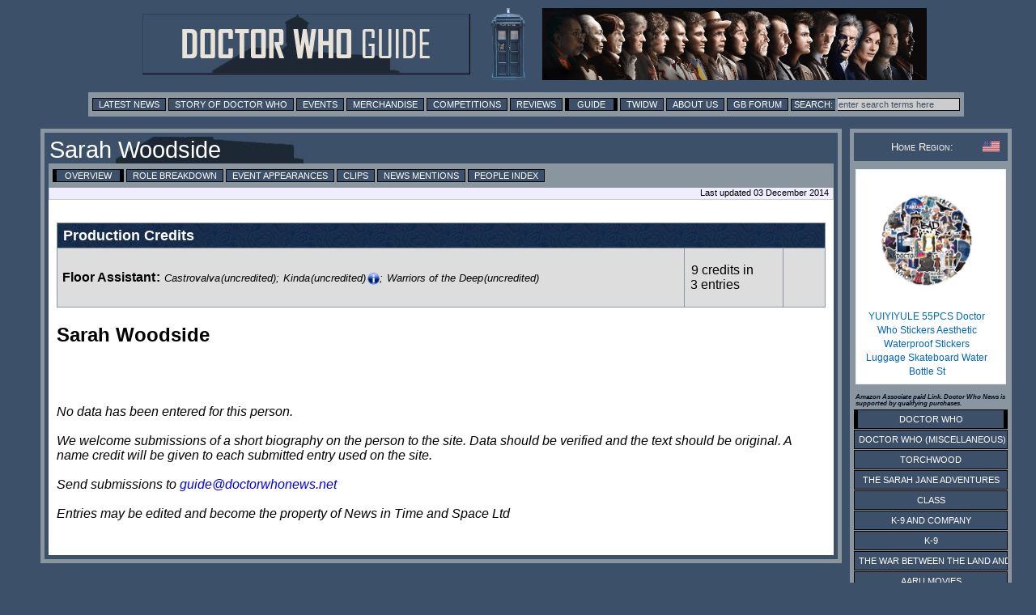

--- FILE ---
content_type: text/html; charset=UTF-8
request_url: https://guide.doctorwhonews.net/person.php?code=13148
body_size: 3936
content:
<!DOCTYPE html>
<html lang="en">
<head>
	<meta charset="utf-8"  />
<title>Doctor Who Guide: Sarah Woodside</title>

              <meta name="description" content="Doctor Who News" /> 
              <meta content='newsintimeandspace.net' name='Author'/>
			<!--  <meta name="viewport" content="width=device-width, initial-scale=1"> -->
			  <link href="https://layout.doctorwhonews.net/css/layout_012025.css" rel="StyleSheet" type="text/css" media="all" />

<link href='//layout.doctorwhonews.net/images/DWN-G-Fav-Icon-16.png' rel='shortcut icon' type='image/jpeg'/> 

<meta property="og:title" content="Doctor Who Guide: Sarah Woodside" />
<meta property="og:type" content="website" />

<meta property="og:url" content="guide.doctorwhonews.net/person.php?code=13148" /><meta property="og:description" content="A Guide to Doctor Who and its associated spin-offs, including Torchwood and The Sarah Jane Adventures." />
<meta property="fb:app_id" content="136403499724118" />
<meta property="fb:admins" content="699259858" />
<meta property="fb:admins" content="658357754" />
<!-- Highslide -->
<script src="https://layout.doctorwhonews.net/css/highslide/highslide-with-gallery-and-events.js" type="text/javascript" ></script>
<script charset="utf-8" src="https://layout.doctorwhonews.net/css/highslide/highslide.config.js" type="text/javascript" ></script>
<link href="https://layout.doctorwhonews.net/css/highslide/highslide.css" rel="stylesheet" type="text/css" />


<style type="text/css">
a img { border:0 }
</style>

<script type="text/javascript">
var hssourceid = null
var hstargetid = null
function makehstitle( me, targetid ) {
	hstargetid = document.getElementById(targetid)
	hssourceid = me
	return hstargetid.onclick()
}
function makehsconfig(id, thisid) {
    var nconfig = { transitions: ['expand', 'crossfade'] }
    if (!id) ourid = document.href
    else ourid = id
    nconfig.slideshowGroup = escape(ourid)  
    if (thisid && thisid==hstargetid)
    	nconfig.captionText = hssourceid.title
    return nconfig
}
</script>
<script type="text/javascript">
hs.Expander.prototype.onAfterClose = function (sender) {
	hstargetid = null
	hssourceid = null
	return true
}
</script>
<script type="text/javascript">
function show_infobox( text ) {
	document.getElementById('infobox').innerHTML = text
	document.getElementById('infoboxshell').style.display = 'block'
}
</script>
<!-- AddThis -->
<script type="text/javascript">
var addthis_config = { ui_cobrand: 'Doctor Who News', }
var addthis_share = { templates: { twitter: 'Doctor Who News: {{title}} - {{url}}', } }
</script>
<script src="//s7.addthis.com/js/250/addthis_widget.js#username=doctorwhonews" type="text/javascript"></script>

<script>
  (function(i,s,o,g,r,a,m){i['GoogleAnalyticsObject']=r;i[r]=i[r]||function(){
  (i[r].q=i[r].q||[]).push(arguments)},i[r].l=1*new Date();a=s.createElement(o),
  m=s.getElementsByTagName(o)[0];a.async=1;a.src=g;m.parentNode.insertBefore(a,m)
  })(window,document,'script','//www.google-analytics.com/analytics.js','ga');

  ga('create', 'UA-15957281-3', 'auto');
  ga('send', 'pageview');
</script>

<script type="text/javascript" src="https://layout.doctorwhonews.net/lib/videoplayer.js"></script>
<script type="text/javascript" src="https://layout.doctorwhonews.net/lib/dwndisplay.js"></script>

<script src="//platform.twitter.com/widgets.js" type="text/javascript"></script>

<script async src="https://pagead2.googlesyndication.com/pagead/js/adsbygoogle.js?client=ca-pub-2414018413253476"
     crossorigin="anonymous"></script>

<script>
  window.fbAsyncInit = function() {
    FB.init({
      appId      : 136403499724118,
      xfbml      : true,
      version    : 'v2.7'
    });
  };

  (function(d, s, id){
     var js, fjs = d.getElementsByTagName(s)[0];
     if (d.getElementById(id)) {return;}
     js = d.createElement(s); js.id = id;
     js.src = "//connect.facebook.net/en_GB/sdk.js";
     fjs.parentNode.insertBefore(js, fjs);
   }(document, 'script', 'facebook-jssdk'));
</script>
<!-- Google tag (gtag.js) -->
<script async src="https://www.googletagmanager.com/gtag/js?id=G-FW7HJ9Y75G"></script>
<script>
  window.dataLayer = window.dataLayer || [];
  function gtag(){dataLayer.push(arguments);}
  gtag('js', new Date());

  gtag('config', 'G-FW7HJ9Y75G');
</script>		  
</head>	<body>
		<script src="/includes/dragdrop.js" type="text/javascript"></script>
<div id="fb-root"></div>
<div id="infoboxshell" draggable="true" style="display:none;left:30%;top:30%;text-align:left;position:fixed;border:5px double black;padding:0;z-index:500;width:400px;background-color:white"><div id="infobox" style="margin:0;border:0;padding:5px;height:380px;overflow:auto">
Here's some text
</div><div style="text-align:center;margin:0; border:4px ridge #cccccc; padding: 2px 0;height:20px;background-color:#cccccc;font-size:8pt;font-family:Arial,Sans-Serif" onclick="this.parentNode.style.display='none'">
CLOSE WINDOW
</div>
</div>		<div class="container">
<header>
<a href="/index.php"><img src="https://layout.doctorwhonews.net/logo.php?site=dwguide" alt="Doctor Who Guide" class="banner" />

<img src="https://layout.doctorwhonews.net/logo.php?site=dwguide&type=people" alt="Doctor Who Guide" class="banner" /></a></header>
<div class="Top_menu">
<div class="menu"><!-- Links section -->
<form action='//www.google.com/search' method='get'>
<a href="//www.doctorwhonews.net/" title="Latest News">Latest News</a>
<a href="//www.doctorwhonews.net/the_story_of_doctor_who/1" title="Story of Doctor Who">Story of Doctor Who</a>
<a href="//events.doctorwhonews.net/" title="Events">Events</a>
<a href="//merchandise.doctorwhonews.net" title="Merchandise">Merchandise</a>
<a href="//doctorwhonews.net/search/label/Competitions" title="Competitions">Competitions</a>
<a href="//reviews.doctorwhonews.net/" title="Reviews">Reviews</a>
<a class='selected' href="//guide.doctorwhonews.net/season.php">Guide</a>
<a href="//twidw.doctorwhonews.net/" title="This Week in Doctor Who">TWIDW</a>
<a href="//www.doctorwhonews.net/p/about-us.html" title="About Us">About Us</a>
<a href="//gallifreybase.com/" title="Gallifrey Base Forum">GB Forum</a>
<input class='searchsubmit' type='submit' value='Search:'/>
<input class='searchfield' maxlength='255' name='q' onfocus='this.value=&#39;&#39;' size='22' type='text' value='enter search terms here'/>
<input name='sitesearch' type='hidden' value='guide.doctorwhonews.net'/>
</form>
</div></div>
<div class="content-main-wrapper"><div class="content"><div class="post">
<h1>Sarah Woodside<div style="float:right; padding:5px; "><g:plusone size="medium" href="person.php?code=13148"></div></g:plusone></h1><div class="menu"><a href="https://guide.doctorwhonews.net/person.php?code=13148" class="selected">Overview</a> <a href="https://guide.doctorwhonews.net/person.php?code=13148&detail=listing" >Role Breakdown</a> <a href="https://guide.doctorwhonews.net/person.php?code=13148&detail=appearances" >Event Appearances</a> <a href="https://guide.doctorwhonews.net/person.php?code=13148&detail=clips" >Clips</a> <a href="http://www.google.com/search?q=Sarah Woodside&sitesearch=www.doctorwhonews.net" target="_blank">News Mentions</a> <a href="https://guide.doctorwhonews.net/people.php?code=W">People Index</a></div><div class="updated">Last updated 03 December 2014</div><br/><div class="text_box">
<div id="creditsection" class="clearing bmargin20"><table class="cast" ><tr><th colspan="3">Production Credits</th></tr><tr><td style="padding:0 0 0 5px"><div style="margin:0;max-height:68px;overflow:auto"><b><a href="https://guide.doctorwhonews.net/role.php?code=3593">Floor Assistant</a>:</b> <i><span style="font-size:.8em"><span style="white-space:nowrap"><a href="https://guide.doctorwhonews.net/story.php?story=Castrovalva&detail=cast">Castrovalva</a>(uncredited)</a></span>; <span style="white-space:nowrap"><a href="https://guide.doctorwhonews.net/story.php?story=Kinda&detail=cast">Kinda</a>(uncredited)</a><img style="cursor:pointer;vertical-align:middle;margin-left:2px;width:15px;height:15px" src="/images/info.png" title="Info" alt="Info" onclick="show_infobox('&lt;p&gt;Worked on extra scenes shot during the production of Earthshock&amp;#160;&lt;/p&gt;')" /></span>; <span style="white-space:nowrap"><a href="https://guide.doctorwhonews.net/story.php?story=WarriorsoftheDeep&detail=cast">Warriors of the Deep</a>(uncredited)</a></span></span></i></div></td><td style="white-space:nowrap"><a href="https://guide.doctorwhonews.net/person.php?code=13148&detail=listing"">9 credits in<br/>3 entries</a></td><td class="image_w51"><img src="https://images.doctorwhonews.net/image.php?pid=7212&resize=box&w=51&h=68" alt="" title="" style="width:51px;height:68px" /></td></tr></table></div><h2>Sarah Woodside</h2><br /><br style="clear:left" /><br/><br/><i>No data has been entered for this person.<br/><br/>We welcome submissions of a short biography on the person to the site. Data should be verified and the text should be original. A name credit will be given to each submitted entry used on the site.<br/><br/>Send submissions to <a href=mailto:guide@doctorwhonews.net>guide@doctorwhonews.net</a><br/><br/> Entries may be edited and become the property of News in Time and Space Ltd</i><br clear="all" /><br style="clear:both" /><table class="note"></table></div>
	</div></div></div>
<div class="sidebar">
<div class="admin">
<div class="white smcaps clearing fontsize08">
<img src="https://layout.doctorwhonews.net/img/flags/US.gif" style="float:right;width:21px;height:14px;vertical-align:middle" title="USA">Home Region:
</div>
</div>
<!-- HTML code for ASIN : 1781783128 -->
    <div class="paapi5-pa-ad-unit pull-left">

        <div class="paapi5-pa-product-container">
            <div class="paapi5-pa-product-image">
                <div class="paapi5-pa-product-image-wrapper">
                    <a class="paapi5-pa-product-image-link" href="https://www.amazon.com/dp/B0FSS5VHRG?tag=thdowhnepa-20&linkCode=osi&th=1&psc=1" title="" target="_blank">
                        <img class="paapi5-pa-product-image-source" src="https://m.media-amazon.com/images/I/51+inVzpraL._SL500_.jpg" alt="" />
                   </a>
                </div>
            </div>
            <div class="paapi5-pa-product-details">
			
                <div class="paapi5-pa-product-title">
                    <a href="https://www.amazon.com/dp/B0FSS5VHRG?tag=thdowhnepa-20&linkCode=osi&th=1&psc=1" title="" target="_blank">
                       YUIYIYULE 55PCS Doctor Who Stickers Aesthetic Waterproof Stickers Luggage Skateboard Water Bottle St					  
                    </a>
                </div>
                <div class="paapi5-pa-product-offer-price">
                    <span class="paapi5-pa-product-offer-price-value">
                        $4.99 ($0.                    </span>
                </div>
					<div class="paapi5-pa-product-status">
	</div>
       </div>
        </div>
    </div>

<h6>Amazon Associate paid Link. Doctor Who News is supported by qualifying purchases.</h6><div class="sidebar_series"><div class="menuitem_selected"><a href="https://guide.doctorwhonews.net/index.php?" >Doctor Who</a></div><div class="menuitem"><a href="https://guide.doctorwhonews.net/index.php?&pg=dwm" >Doctor Who (Miscellaneous)</a></div><div class="menuitem"><a href="https://guide.doctorwhonews.net/index.php?&pg=tw" >Torchwood</a></div><div class="menuitem"><a href="https://guide.doctorwhonews.net/index.php?&pg=sja" >The Sarah Jane Adventures</a></div><div class="menuitem"><a href="https://guide.doctorwhonews.net/index.php?&pg=cla" >Class</a></div><div class="menuitem"><a href="https://guide.doctorwhonews.net/index.php?&pg=k9c" >K-9 and Company</a></div><div class="menuitem"><a href="https://guide.doctorwhonews.net/index.php?&pg=k9" >K-9</a></div><div class="menuitem"><a href="https://guide.doctorwhonews.net/index.php?&pg=war" >The War Between the Land and the Sea</a></div><div class="menuitem"><a href="https://guide.doctorwhonews.net/index.php?&pg=pcm" >Aaru Movies</a></div><div class="menuitem"><a href="https://guide.doctorwhonews.net/index.php?&pg=bf" >Big Finish</a></div><div class="menuitem"><a href="https://guide.doctorwhonews.net/index.php?&pg=doc" >Factual</a></div><div class="menuitem"><a href="https://guide.doctorwhonews.net/index.php?&pg=mus" >Music</a></div><div class="menuitem"><a href="https://guide.doctorwhonews.net/index.php?&pg=gam" >Games</a></div><div class="menuitem"><a href="https://guide.doctorwhonews.net/index.php?&pg=stg" >Stageshows</a></div><div class="menuitem"><a href="https://guide.doctorwhonews.net/index.php?&pg=rnd" >Related Items</a></div></div></div>


<div class="footer">





<script type="text/javascript"><!--
if (typeof post_operations == 'function') { 
	post_operations()
}
</script>
<script type="text/javascript" src="//layout.doctorwhonews.net/lib/dwnckeditor_config.js" charset="UTF-8"></script>

DOCTOR WHO GUIDE  IS COPYRIGHT &copy; 2026 NEWS IN TIME AND SPACE LTD. ALL RIGHTS RESERVED.<br />
DOCTOR WHO IS COPYRIGHT &copy; BRITISH BROADCASTING CORPORATION (BBC) 1963, 2026.<br />
NO INFRINGEMENT OF THIS COPYRIGHT IS EITHER IMPLIED OR INTENDED.<br />


</div><!-- End of "footer" DIV. -->


					</div>
		<!-- <script type="text/javascript" src="//layout.doctorwhonews.net/lib/dwnckeditor_config.js" charset="UTF-8"></script> -->
	</body>
</html>


--- FILE ---
content_type: text/html; charset=utf-8
request_url: https://www.google.com/recaptcha/api2/aframe
body_size: 269
content:
<!DOCTYPE HTML><html><head><meta http-equiv="content-type" content="text/html; charset=UTF-8"></head><body><script nonce="MrBfKGKg7bsZTVrAc1WOaA">/** Anti-fraud and anti-abuse applications only. See google.com/recaptcha */ try{var clients={'sodar':'https://pagead2.googlesyndication.com/pagead/sodar?'};window.addEventListener("message",function(a){try{if(a.source===window.parent){var b=JSON.parse(a.data);var c=clients[b['id']];if(c){var d=document.createElement('img');d.src=c+b['params']+'&rc='+(localStorage.getItem("rc::a")?sessionStorage.getItem("rc::b"):"");window.document.body.appendChild(d);sessionStorage.setItem("rc::e",parseInt(sessionStorage.getItem("rc::e")||0)+1);localStorage.setItem("rc::h",'1768764938365');}}}catch(b){}});window.parent.postMessage("_grecaptcha_ready", "*");}catch(b){}</script></body></html>